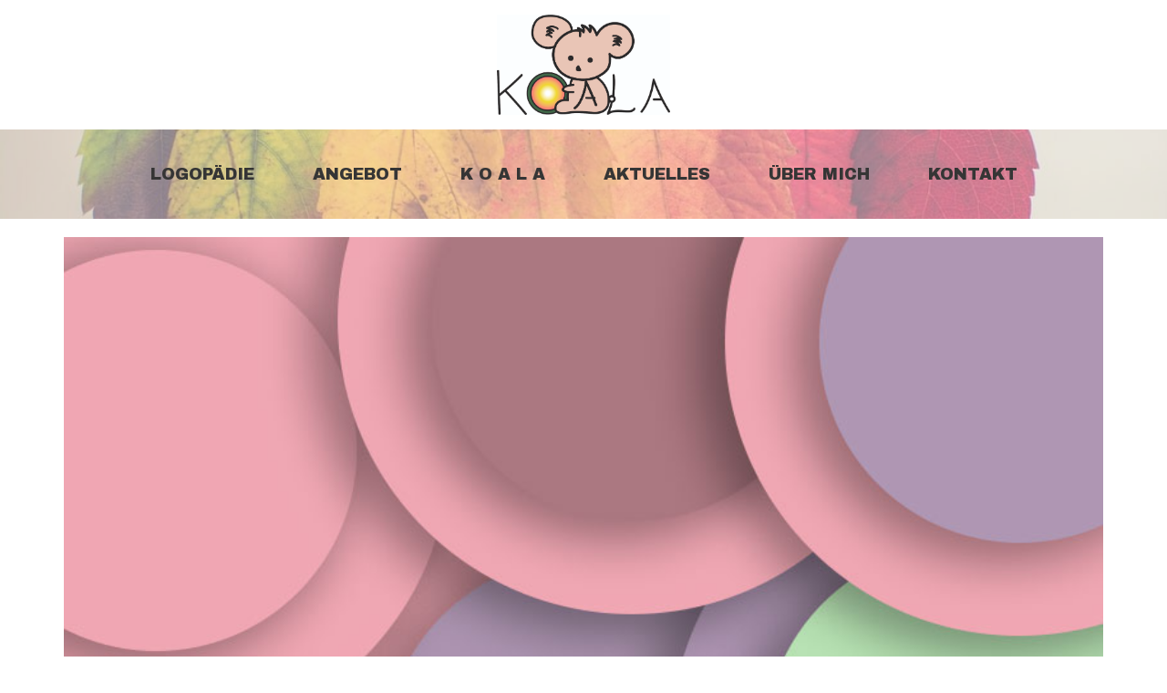

--- FILE ---
content_type: text/css
request_url: https://static.ucraft.net/fs/ucraft/userFiles/koala/css/public-en.css?v=1656448269
body_size: -174
content:
:root{--font-family: 'Archivo';--base-font-size: 16px;--heading-ratio: 1.25;--h6-font-family: 'Archivo';--label-color: #aaa;--form-border-width: 0px 0px 0px 0px;--form-border-color: #ddd;--form-border-radius: 2px 2px 2px 2px;--gutter-width: 60px;--gutter-compensation: -30px;--gutter-vertical: 1.85vh;--module-gutter-vertical: 1vh;--mobile-row-distance: 20px;--mobile-column-distance: 10px;--mobile-element-distance: 10px;--max-grid-ratio: 1.25;--language-switcher-border-color: #d4d4c9;--language-switcher-background-color: #fff;--region-switcher-border-color: #d4d4c9;--region-switcher-background-color: #fff;--region-switcher-popup-background-color: #fff}.btn{--button-border-radius: 0 0 0 0;--button-background-color-disabled: #e2e2e2;--button-font-size: 13px;--button-border-width: 3px 3px 3px 3px;--button-font-weight: 400;--button-letter-spacing: 2px}.btn:hover{--button-color: #fff;--button-background-color: #b7b7b7;--button-border-color: rgba(0, 0, 0, 0)}